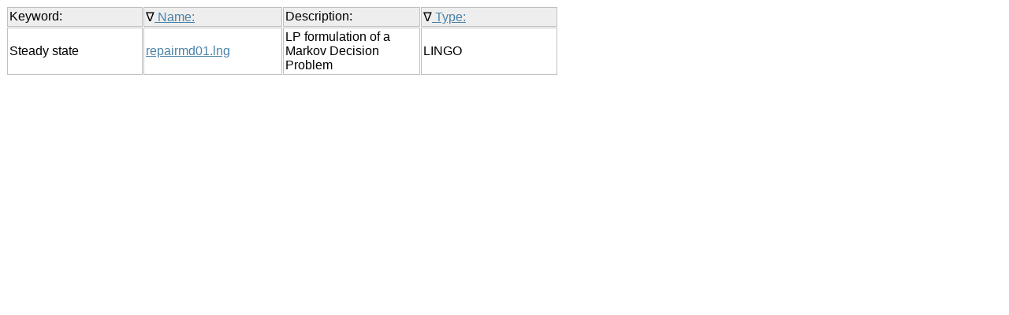

--- FILE ---
content_type: text/html; charset=UTF-8
request_url: https://www.lindo.com/lsmodels/Controller/doSelect.php?action=4&kwid=792
body_size: 601
content:





<head>
        <link rel="stylesheet" href="../lsstyles.css" type="text/css"/>
        <script>
        function clearbox()
        {
          document.getElementById("searchbx").value = "";
        }
        </script>

        </head><TABLE><TR class="tbheader"><TD>Keyword:</TD><TD>&nabla;<a href="./doSelect.php?action=4&ordby=1&kwid=792"> Name:</a></TD><TD>Description:</TD><TD>&nabla;<a href="./doSelect.php?action=4&ordby=0&kwid=792"> Type:</a></TD></TR><TR><TD>Steady state</TD><TD><a href="./doSelect.php?action=2&name=repairmd01.lng">repairmd01.lng</a></TD><TD>LP formulation of a Markov Decision Problem</TD><TD>LINGO</TD></TR></TABLE>

--- FILE ---
content_type: text/css
request_url: https://www.lindo.com/lsmodels/lsstyles.css
body_size: 2034
content:
<style>
@import url('https://fonts.googleapis.com/css?family=Montserrat');
</style> 

root { 
    display: block;
}

body{
    
    
    /*font-family: "Trebuchet MS", Arial, "Lucida Console", sans-serif;  */
    font-family: 'Montserrat', sans-serif;
    font-weight: 400;
   line-height: 22.85px;
    /*font-size: 10pt;  */
    font-size: 16px;
}

a {
	color: #4982a7;
	/*font-family: 'Trebuchet MS','Lucida Sans Unicode',sans-serif;
	font-size: 10pt; */
font-family: 'Montserrat',sans-serif;
    font-weight: normal;
    font-style: normal;
    /*font-size: 10pt;  */
    font-size: 16px;
}

table{
    width: 700px;
    border-spacing: 1px;
    background-color: #ffffff;
    font-family: 'Montserrat',sans-serif;
    font-weight: normal;
    font-style: normal;
    /*font-size: 10pt;  */
    font-size: 16px;
    margin-right: 0px;
    margin-left: 0px;
    margin-bottom: 0px;
    margin-top: 0px;
    padding-right: 0px;
    padding-left: 0px;
    padding-bottom: 0px;
    padding-top: 0px;
}


td {
    width: 173px;
    border-color: #c0c0c0;
    border-width: 1px;
    color: #000000;
    margin: 0px;
    padding: 2px;
    text-align: left;
    text-decoration: none;
    font-family: 'Montserrat',sans-serif;
    font-weight: normal;
    font-style: normal;
    /*font-size: 10pt;  */
    font-size: 16px;
    border-right-style: solid;
    border-left-style: solid;
    border-bottom-style: solid;
    border-top-style: solid;
}

.tbheader {
font-family: 'Montserrat',sans-serif;
    font-weight: normal;
    font-style: normal;
    /*font-size: 10pt;  */
    font-size: 16px;
          background-color: #eeeeee;
          font-weight: bold;
}

#modtitle {
    font-family: 'Montserrat', sans-serif;
    font-weight: bold;
    font-style: normal;
    font-size: 14pt;    
    color: #335a74;
}

#modsubtitle {
    font-family: 'Montserrat', sans-serif;
    font-weight: bold;
    font-style: normal;
    font-size: 12pt;  
}

input {        
    font-family: "Trebuchet MS", Arial, "Lucida Console", sans-serif;
    font-size: 10pt;
    font-style: italic;
    color: #999999;
}

h3 {
        color: #335a74;
	font-family: 'Montserrat', sans-serif;
	font-size: 14pt;
    
}